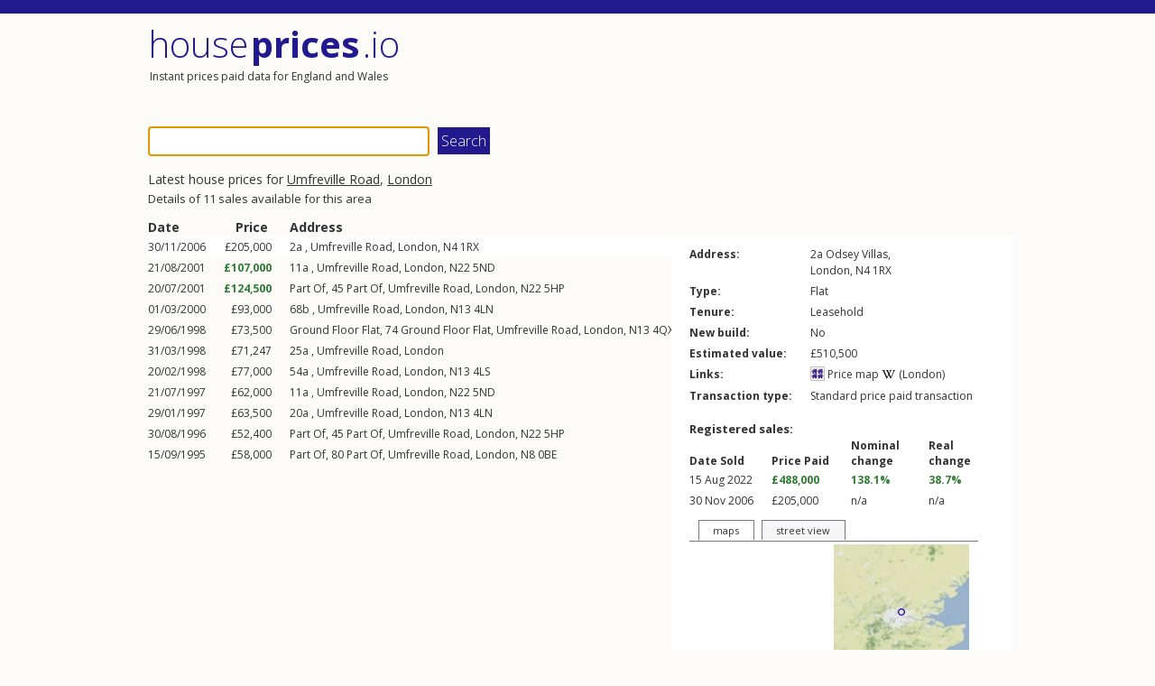

--- FILE ---
content_type: text/html; charset=utf-8
request_url: https://houseprices.io/london/umfreville-road
body_size: 3652
content:
<!DOCTYPE html>
<html lang="en">
<head>
    <meta charset="utf-8" />
    <title>Latest house prices for Umfreville Road, London | sales | houseprices.io</title>
    <meta name="viewport" content="width=device-width, initial-scale=1.0" />
    <link href="https://fonts.googleapis.com/css?family=Open+Sans:400,300,700,600" rel="stylesheet" type="text/css">
    <meta name="theme-color" content="#22198E" />
    <link rel="stylesheet" href="https://cdnjs.cloudflare.com/ajax/libs/jquery-modal/0.9.1/jquery.modal.min.css" />
    <link rel="stylesheet" href="https://cdnjs.cloudflare.com/ajax/libs/leaflet/1.9.4/leaflet.min.css" integrity="sha512-h9FcoyWjHcOcmEVkxOfTLnmZFWIH0iZhZT1H2TbOq55xssQGEJHEaIm+PgoUaZbRvQTNTluNOEfb1ZRy6D3BOw==" crossorigin="anonymous" referrerpolicy="no-referrer" />
    <link href="/css/style.css?ver=47" rel="stylesheet" />

    

</head>

<body class="main-layout">
    <header>
        <div id="cookie-banner" class="cookie-buttons" style="display: none">
            <div class="container">
                <p style="text-align: center; border: 1px solid #22198E; padding: 5px 0 5px 0">May we use cookies for ads personalisation to support running costs? (See <a href="/privacy">Cookies and Privacy Policy</a> for more information). <button class="accept like-submit">Accept</button> <button class="reject like-submit">Reject</button></p>
            </div>
        </div>

        <script async src="https://pagead2.googlesyndication.com/pagead/js/adsbygoogle.js?client=ca-pub-8716741767021707" crossorigin="anonymous"></script>

        <div class="banner above">

            <ins class="adsbygoogle"
                         style="display:block"
                         data-ad-client="ca-pub-8716741767021707"
                         data-ad-slot="1023202206"
                         data-ad-format="fluid"></ins>
                    <script>
                        (adsbygoogle = window.adsbygoogle || []).push({});
                    </script>
        </div>

        <div class="title-row">
            <div class="titles">
                <p class="site-title"><a href="/">House <strong>Prices</strong> .io</a></p>
                <p class="site-subtitle">Instant prices paid data for England and Wales</p>
            </div>
                <div class="banner beside">

                    <ins class="adsbygoogle"
                        style="display:block; height: 100px;"
                        data-ad-client="ca-pub-8716741767021707"
                        data-ad-slot="1023202206"
                        data-ad-format="fluid"></ins>
                    <script>
                        (adsbygoogle = window.adsbygoogle || []).push({});
                    </script>
                </div>
        </div>
    </header>
    <div id="body">


        

<form action="/" method="get">
    <input id="q" name="q" type="text" value="">
    <input type="submit" value="Search" />
</form>

<div id="results-wrap">
    <div id="results-content" class="clearfix" data-hash="q-1413450639">
            <div class="intro">
                    <h1>Latest house prices for <a class="locality" href="/london/umfreville-road">Umfreville Road</a>, <a class="town" href="/london" itemprop="addressLocality">London</a></h1>
                    <h2>Details of 11 sales available for this area</h2>
            </div>
            <div id="sales-table-content">
                <div id="sales-table-bounds">
                    <table id="sales-table">
                        <tr class="head">
                            <th class="date">Date</th>
                            <th class="price">Price</th>
                            <th class="address">Address</th>
                        </tr>
                            <tr data-id="812011904688565960" class="type-A">
                                <td class="date">30/11/2006 <a href="#details" class="details">Details...</a></td>
                                <td class="price noch">£205,000</td>
                                <td class="address"><span itemprop="address" itemscope itemtype="http://schema.org/PostalAddress"><span itemprop="streetAddress">2a , <a class="locality" href="/london/umfreville-road">Umfreville Road</a></span>, <a class="town" href="/london" itemprop="addressLocality">London</a>, <span class="pc" itemprop="postalCode"><a class="out" href="/n4">N4</a> <a class="in" href="/n4-1rx">1RX</a></span></span> <a href="#details" class="details">Details...</a></td>
                            </tr>
                            <tr data-id="5124200151803522858" class="type-A">
                                <td class="date">21/08/2001 <a href="#details" class="details">Details...</a></td>
                                <td class="price rise">£107,000</td>
                                <td class="address"><span itemprop="address" itemscope itemtype="http://schema.org/PostalAddress"><span itemprop="streetAddress">11a , <a class="locality" href="/london/umfreville-road">Umfreville Road</a></span>, <a class="town" href="/london" itemprop="addressLocality">London</a>, <span class="pc" itemprop="postalCode"><a class="out" href="/n22">N22</a> <a class="in" href="/n22-5nd">5ND</a></span></span> <a href="#details" class="details">Details...</a></td>
                            </tr>
                            <tr data-id="-8333003111589725625" class="type-A">
                                <td class="date">20/07/2001 <a href="#details" class="details">Details...</a></td>
                                <td class="price rise">£124,500</td>
                                <td class="address"><span itemprop="address" itemscope itemtype="http://schema.org/PostalAddress"><span itemprop="streetAddress">Part Of, 45 <a class="street" href="/london/umfreville-road/part-of">Part Of</a>, <a class="locality" href="/london/umfreville-road">Umfreville Road</a></span>, <a class="town" href="/london" itemprop="addressLocality">London</a>, <span class="pc" itemprop="postalCode"><a class="out" href="/n22">N22</a> <a class="in" href="/n22-5hp">5HP</a></span></span> <a href="#details" class="details">Details...</a></td>
                            </tr>
                            <tr data-id="-9118639163544219735" class="type-A">
                                <td class="date">01/03/2000 <a href="#details" class="details">Details...</a></td>
                                <td class="price noch">£93,000</td>
                                <td class="address"><span itemprop="address" itemscope itemtype="http://schema.org/PostalAddress"><span itemprop="streetAddress">68b , <a class="locality" href="/london/umfreville-road">Umfreville Road</a></span>, <a class="town" href="/london" itemprop="addressLocality">London</a>, <span class="pc" itemprop="postalCode"><a class="out" href="/n13">N13</a> <a class="in" href="/n13-4ln">4LN</a></span></span> <a href="#details" class="details">Details...</a></td>
                            </tr>
                            <tr data-id="-2794439784089273821" class="type-A">
                                <td class="date">29/06/1998 <a href="#details" class="details">Details...</a></td>
                                <td class="price noch">£73,500</td>
                                <td class="address"><span itemprop="address" itemscope itemtype="http://schema.org/PostalAddress"><span itemprop="streetAddress">Ground Floor Flat, 74 <a class="street" href="/london/umfreville-road/ground-floor-flat">Ground Floor Flat</a>, <a class="locality" href="/london/umfreville-road">Umfreville Road</a></span>, <a class="town" href="/london" itemprop="addressLocality">London</a>, <span class="pc" itemprop="postalCode"><a class="out" href="/n13">N13</a> <a class="in" href="/n13-4qx">4QX</a></span></span> <a href="#details" class="details">Details...</a></td>
                            </tr>
                            <tr data-id="-3185898247740451419" class="type-A">
                                <td class="date">31/03/1998 <a href="#details" class="details">Details...</a></td>
                                <td class="price noch">£71,247</td>
                                <td class="address"><span itemprop="address" itemscope itemtype="http://schema.org/PostalAddress"><span itemprop="streetAddress">25a , <a class="locality" href="/london/umfreville-road">Umfreville Road</a></span>, <a class="town" href="/london" itemprop="addressLocality">London</a></span> <a href="#details" class="details">Details...</a></td>
                            </tr>
                            <tr data-id="8096247787154249655" class="type-A">
                                <td class="date">20/02/1998 <a href="#details" class="details">Details...</a></td>
                                <td class="price noch">£77,000</td>
                                <td class="address"><span itemprop="address" itemscope itemtype="http://schema.org/PostalAddress"><span itemprop="streetAddress">54a , <a class="locality" href="/london/umfreville-road">Umfreville Road</a></span>, <a class="town" href="/london" itemprop="addressLocality">London</a>, <span class="pc" itemprop="postalCode"><a class="out" href="/n13">N13</a> <a class="in" href="/n13-4ls">4LS</a></span></span> <a href="#details" class="details">Details...</a></td>
                            </tr>
                            <tr data-id="5124200151803522858" class="type-A">
                                <td class="date">21/07/1997 <a href="#details" class="details">Details...</a></td>
                                <td class="price noch">£62,000</td>
                                <td class="address"><span itemprop="address" itemscope itemtype="http://schema.org/PostalAddress"><span itemprop="streetAddress">11a , <a class="locality" href="/london/umfreville-road">Umfreville Road</a></span>, <a class="town" href="/london" itemprop="addressLocality">London</a>, <span class="pc" itemprop="postalCode"><a class="out" href="/n22">N22</a> <a class="in" href="/n22-5nd">5ND</a></span></span> <a href="#details" class="details">Details...</a></td>
                            </tr>
                            <tr data-id="946504323967989542" class="type-A">
                                <td class="date">29/01/1997 <a href="#details" class="details">Details...</a></td>
                                <td class="price noch">£63,500</td>
                                <td class="address"><span itemprop="address" itemscope itemtype="http://schema.org/PostalAddress"><span itemprop="streetAddress">20a , <a class="locality" href="/london/umfreville-road">Umfreville Road</a></span>, <a class="town" href="/london" itemprop="addressLocality">London</a>, <span class="pc" itemprop="postalCode"><a class="out" href="/n13">N13</a> <a class="in" href="/n13-4ln">4LN</a></span></span> <a href="#details" class="details">Details...</a></td>
                            </tr>
                            <tr data-id="-8333003111589725625" class="type-A">
                                <td class="date">30/08/1996 <a href="#details" class="details">Details...</a></td>
                                <td class="price noch">£52,400</td>
                                <td class="address"><span itemprop="address" itemscope itemtype="http://schema.org/PostalAddress"><span itemprop="streetAddress">Part Of, 45 <a class="street" href="/london/umfreville-road/part-of">Part Of</a>, <a class="locality" href="/london/umfreville-road">Umfreville Road</a></span>, <a class="town" href="/london" itemprop="addressLocality">London</a>, <span class="pc" itemprop="postalCode"><a class="out" href="/n22">N22</a> <a class="in" href="/n22-5hp">5HP</a></span></span> <a href="#details" class="details">Details...</a></td>
                            </tr>
                            <tr data-id="508469074071010601" class="type-A">
                                <td class="date">15/09/1995 <a href="#details" class="details">Details...</a></td>
                                <td class="price noch">£58,000</td>
                                <td class="address"><span itemprop="address" itemscope itemtype="http://schema.org/PostalAddress"><span itemprop="streetAddress">Part Of, 80 <a class="street" href="/london/umfreville-road/part-of">Part Of</a>, <a class="locality" href="/london/umfreville-road">Umfreville Road</a></span>, <a class="town" href="/london" itemprop="addressLocality">London</a>, <span class="pc" itemprop="postalCode"><a class="out" href="/n8">N8</a> <a class="in" href="/n8-0be">0BE</a></span></span> <a href="#details" class="details">Details...</a></td>
                            </tr>
                    </table>
                </div>

                <div class="pag">
                </div>
            </div>
            <div id="details-inline"><div id="details"></div></div>
            <div id="details-modal"></div>
    </div>

        <div class="blurb" style="margin-top: 20px;">
            <p>Umfraville Road is a charming, tree-lined street located in North London's Tottenham area. Its history dates back to the 19th century when it was named after Gilbert Umfraville, a medieval Earl of Angus. Today, the road is well-connected to public transportation with nearby stations that can take you to central London in less than 30 minutes. The area has an urban feel with an abundance of local restaurants and shops to explore. Nearby attractions include Tottenham Marshes, a beautiful open space perfect for walks and picnics, as well as Tottenham Hotspur Stadium, home ground of the famous football club. Overall, Umfraville Road offers a great blend of historical significance and modern convenience, making it an ideal place to call home.</p>
        </div>

</div>


    </div>
    <footer>
        <div class="content-wrapper">
            <div>
                <p>
                    <a href="/">Home</a> |
                    <a href="/maps">Maps</a> |
                    <a href="/lab">Lab</a> |
                    <a href="/lab/lidar/map">LIDAR</a> |
                    <a href="/about">About us</a> |
                    <a href="/faq">FAQ</a> |
                    <a href="/contact">Contact us</a> |
                    <a href="/privacy">Privacy</a> |
                    <a href="/about#copyright">Copyright</a> |
                    Data range: Jan 1995 - Nov 2025 |
                    <a rel="nofollow" target="_blank" href="http://facebook.com/sharer.php?u=https://houseprices.io"><img src="/images/facebook.png" alt="Facebook icon" title="Share on Facebook" /></a>
                        <a rel="nofollow" target="_blank" href="http://twitter.com/intent/tweet?url=https://houseprices.io/london/umfreville-road&text=Just been checking out the latest house prices in Umfreville Road, London. [Wow/Blimey/Grrr/OMG] (* delete as appropriate)."><img src="/images/twitter.png" alt="Twitter icon" title="Share on Twitter" /></a>
                    |
                    Built by <a href="https://www.singlemost.com">Singlemost</a>
            </div>
        </div>
    </footer>
    <script src="https://cdnjs.cloudflare.com/ajax/libs/leaflet/1.9.4/leaflet.js" integrity="sha512-BwHfrr4c9kmRkLw6iXFdzcdWV/PGkVgiIyIWLLlTSXzWQzxuSg4DiQUCpauz/EWjgk5TYQqX/kvn9pG1NpYfqg==" crossorigin="anonymous" referrerpolicy="no-referrer"></script>
    <script src="//cdnjs.cloudflare.com/ajax/libs/jquery/1.11.3/jquery.min.js"></script>
    <script src="//maps.googleapis.com/maps/api/js?region=GB&key=AIzaSyANVe0BTVgxDzueuYnTgTSDNIcJWhfs9oA"></script>
    <script src="/js/jquery.menu-aim.js"></script>

    <!--[if lt IE 9]>
        <script src="//html5shiv.googlecode.com/svn/trunk/html5.js"></script>
    <![endif]-->
    <script src="/js/site.js?ver=51"></script>
    <script src="https://cdnjs.cloudflare.com/ajax/libs/jquery-modal/0.9.1/jquery.modal.min.js"></script>
</body>
</html>


--- FILE ---
content_type: text/html; charset=utf-8
request_url: https://houseprices.io/property?id=812011904688565960
body_size: 1371
content:


<table class="main">
    <tr>
        <th>Address:</th>
        <td><span itemprop="address" itemscope itemtype="http://schema.org/PostalAddress"><span itemprop="streetAddress">2a <a class="street" href="/london/odsey-villas">Odsey Villas</a></span>, <br><a class="town" href="/london" itemprop="addressLocality">London</a>, <span class="pc" itemprop="postalCode"><a class="out" href="/n4">N4</a> <a class="in" href="/n4-1rx">1RX</a></span></span></td>
    </tr>
    <tr>
        <th>Type:</th>
        <td>Flat</td>
    </tr>
    <tr>
        <th>Tenure:</th>
        <td>Leasehold</td>
    </tr>
    <tr>
        <th><nobr>New build:</nobr></th>
        <td>No</td>
    </tr>
        <tr>
            <th><nobr>Estimated value:</nobr></th>
            <td>£510,500</td>
        </tr>
    <tr>
        <th>Links:</th>
        <td>
            <a href="/maps?postcode=n4-1rx" title="Explore sales in the surrounding area"><img src="/images/map.png" alt="Map icon" class="inline-icon wikipedia" /> Price map</a>
                <nobr><a href="http://en.wikipedia.org/wiki/London" title="Wikipedia entry for London"><img src="/images/wikipedia.png" alt="Wikipedia icon" class="inline-icon wikipedia" /> (London)</a></nobr>
        </td>
    </tr>
    <tr>
        <th><nobr>Transaction type:</nobr></th>
        <td class="type-A"><span>Standard price paid transaction</span></td>
    </tr>


</table>

<h3>Registered sales:</h3>

<table class="sales">
    <tr>
        <th>Date Sold</th>
        <th>Price Paid</th>
        <th>Nominal <br />change</th>
        <th>Real <br />change</th>
    </tr>
        <tr>
            <td class="date">15 Aug 2022</td>
            <td class="price rise"><nobr>£488,000 </nobr></td>
                <td class="nomich rise" title="5.7% per annum">138.1%</td>
                <td class="realch rise"><span title="2.1% per annum">38.7%</span></td>
        </tr>
        <tr>
            <td class="date">30 Nov 2006</td>
            <td class="price noch"><nobr>£205,000 </nobr></td>
                <td class="nomich noch">n/a</td>
                <td class="realch noch">n/a</td>
        </tr>
</table>


<div id="tabbed-maps-placeholder">
    <div id="tabbed-maps" class="maps" data-address="2a Odsey Villas, London, N4 1RX" data-postcode="N4 1RX" data-lat="51.5773" data-lon="-0.1037">
        <ul class="tabs">
            <li id="maps-tab" class="tab active"><a href="#tabs-maps">maps</a></li>
            <li id="streetview-tab" class="tab"><a href="#tabs-streetview">street view</a></li>
        </ul>

        <div id="tabs-maps" class="sheet">
            <div class="clearfix">
                <div id="map1" class="map omap"></div>
                <img id="map2" src="/images/maps/o150.png" style="width:150px; height:150px; background-color: #99B3CC;" />
            </div>
            <div class="links">
                <a href="https://www.openstreetmap.org/" target="_blank" title="launch in new openstreetmaps tab" class="openstreetmaps">openstreetmaps <img src="/images/external.png" alt="external link" /></a>
                <a href="https://maps.google.co.uk/maps?q=2a&#x2B;Odsey&#x2B;Villas%2C&#x2B;London%2C&#x2B;N4&#x2B;1RX" target="_blank" title="launch in new google maps tab">google maps <img src="/images/external.png" alt="external link" /></a>
            </div>
        </div>

        <div id="tabs-streetview" class="sheet">
            <div class="clearfix">
                <div id="map3" class="map gmap" style="width:310px;height:150px"></div>
            </div>
            <div class="links">
                    <a href="https://maps.google.com/maps?q=2a&#x2B;Odsey&#x2B;Villas%2C&#x2B;London%2C&#x2B;N4&#x2B;1RX&layer=c&cbll=51.5773,-0.1037&cbp=12,0,0,0,0" target="_blank" title="launch in new google street view tab">street view <img src="/images/external.png" alt="external link" /></a>
            </div>
        </div>

    </div>
</div>

--- FILE ---
content_type: text/html; charset=utf-8
request_url: https://www.google.com/recaptcha/api2/aframe
body_size: 267
content:
<!DOCTYPE HTML><html><head><meta http-equiv="content-type" content="text/html; charset=UTF-8"></head><body><script nonce="8ST6m8fZD5sVwkuBmH9z-w">/** Anti-fraud and anti-abuse applications only. See google.com/recaptcha */ try{var clients={'sodar':'https://pagead2.googlesyndication.com/pagead/sodar?'};window.addEventListener("message",function(a){try{if(a.source===window.parent){var b=JSON.parse(a.data);var c=clients[b['id']];if(c){var d=document.createElement('img');d.src=c+b['params']+'&rc='+(localStorage.getItem("rc::a")?sessionStorage.getItem("rc::b"):"");window.document.body.appendChild(d);sessionStorage.setItem("rc::e",parseInt(sessionStorage.getItem("rc::e")||0)+1);localStorage.setItem("rc::h",'1770124298917');}}}catch(b){}});window.parent.postMessage("_grecaptcha_ready", "*");}catch(b){}</script></body></html>